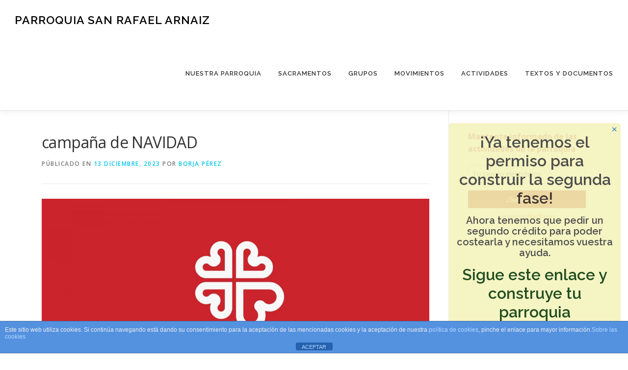

--- FILE ---
content_type: text/css
request_url: https://parroquiasanrafaelarnaiz.es/wp-content/plugins/alert-notice-boxes/css/anb-dynamic.css?ver=240216-131608
body_size: 304
content:


.anb-animation-out-id-6090 {
	animation: animation-out-6090 0s linear both!important;
}
@keyframes animation-out-6090 {
	0% {
		transform: scale(1) translate(0px,0px);
	}
	40% {
		transform: scale(1.2) translate(0px,0px);
	}
	100% {
		transform: scale(0) translate(100px,-250px);
	}
}



.anb-animation-id-6089 {
	animation: animation-6089 1s linear both;
}
@keyframes animation-6089 {
	0% {
		transform: scale(0) translate(100px,-250px);
	}
	60% {
		transform: scale(1.2) translate(0px,0px);
	}
	70% {
		transform: scale(0.9) translate(0px,0px);
	}
	80% {
		transform: scale(1.1) translate(0px,0px);
	}
	90% {
		transform: scale(0.95) translate(0px,0px);
	}
	100% {
		transform: scale(1) translate(0px,0px);
	}
}



.anb-class-6085 {
	color: #1e73be!important;
	font-size: 12px!important;
	background-color: #f4f3ba;
	background-size: auto;
	background-repeat: repeat;
	border-top-left-radius: 5px;
	border-top-right-radius: 5px;
	border-bottom-right-radius: 5px;
	border-bottom-left-radius: 5px;
	padding-top: 20px;
	padding-right: 15px;
	padding-bottom: 15px;
	padding-left: 15px;
	margin-top: 10px;
	margin-right: 0px;
	margin-bottom: 0px;
	margin-left: 0px;
	opacity: 0.87;
}
.close-anb-6085 {
	right: 5px;
	top: 5px;
	font-size: 15px!important;
	line-height: 15px!important;
	width: 15px!important;
}



#anb-location-id-6086 {
	position: fixed;
	width: 100px;
	right: 82px;
	top: 0px;
	z-index: 991;
}

